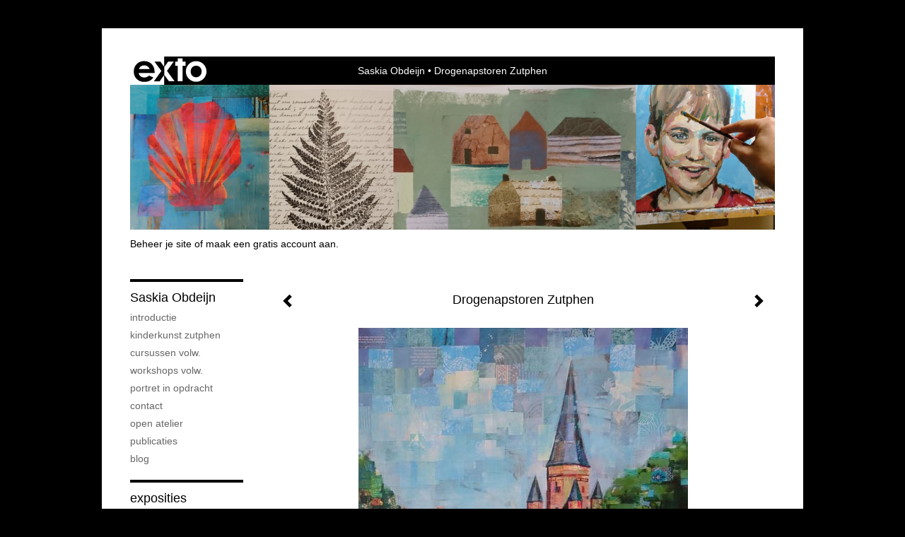

--- FILE ---
content_type: text/html
request_url: https://www.saskiaobdeijn.nl/kunstwerk/277843008_Drogenapstoren+Zutphen.html
body_size: 8157
content:
<!DOCTYPE html>
<html lang="nl">
	<head>
        		<meta charset="utf-8">
<!-- 		<meta http-equiv="X-UA-Compatible" content="IE=edge"> -->
		<meta name="viewport" content="width=device-width, initial-scale=1">
		<meta name="description" content="Collage van de Drogenapstoren in Zutphen.
"/>

		<meta property="og:description" content="Collage van de Drogenapstoren in Zutphen.
"/>
		<meta property="og:title" content="Drogenapstoren Zutphen"/>
		<meta property="og:url" content="https://www.saskiaobdeijn.nl/kunstwerk/277843008_Drogenapstoren+Zutphen.html"/>
		<meta property="og:type" content="website" />


        <script type="text/javascript" src="https://da585e4b0722.eu-west-1.sdk.awswaf.com/da585e4b0722/bd489623ccdd/challenge.js" defer></script>

        <style>
			.force-upcase {
				text-transform: none !important;
			}
		</style>
		<!-- The above 3 meta tags *must* come first in the head; any other head content must come *after* these tags -->
		<title>Saskia Obdeijn - Drogenapstoren Zutphen</title>

		<!-- jQuery (necessary for Bootstrap's JavaScript plugins) -->
		<script src="//ajax.googleapis.com/ajax/libs/jquery/1.11.2/jquery.min.js"></script>

		<link rel="stylesheet" type="text/css" href="//dqr09d53641yh.cloudfront.net/css/36610-1768825384.css" />
		<!-- <link rel="stylesheet/less" type="text/css" href="assets/exto.themes.less" /> -->
		<!-- HTML5 shim and Respond.js for IE8 support of HTML5 elements and media queries -->
		<!-- WARNING: Respond.js doesn't work if you view the page via file:// -->
		<!--[if lt IE 9]>
			<script src="https://oss.maxcdn.com/html5shiv/3.7.2/html5shiv.min.js"></script>
			<script src="https://oss.maxcdn.com/respond/1.4.2/respond.min.js"></script>
		<![endif]-->
		<script src="//www.google.com/recaptcha/api.js"></script>
				        
        
        
		<meta property="fb:app_id" content="200441346661022" />

        			<meta property="og:image" content="https://d2w1s6o7rqhcfl.cloudfront.net/36610-o-277843008.jpg"/>
			<meta property="og:image:alt" content="Collage van de Drogenapstoren in Zutphen.
"/>
                        
		<style>
			.index-image {
				float: right;
				padding: 20px 0px 20px 20px;
			}
			.ck-content img {
				 display: inline;
			 }
			img {
				image-orientation: from-image;
			}
		</style>
		
		<script type="text/javascript">

			var _gaq = _gaq || [];
			_gaq.push(['_setAccount', 'UA-54784-13']);
            _gaq.push(['_gat._anonymizeIp']);
            _gaq.push(['_trackPageview']);

            
			(function() {
				var ga = document.createElement('script'); ga.type = 'text/javascript'; ga.async = true;
				ga.src = ('https:' == document.location.protocol ? 'https://ssl' : 'http://www') + '.google-analytics.com/ga.js';
				var s = document.getElementsByTagName('script')[0]; s.parentNode.insertBefore(ga, s);
			})();
		</script>

		

	</head>
	<body class="layout--zoom layout--banner -mobile  layout--nav-caps layout--boxed layout-- theme--contrast" ondragstart="return false" onselectstart="return false" oncontextmenu="alert('Deze afbeelding is auteursrechtelijk beschermd en mag niet zonder toestemming worden gebruikt. This image is copyrighted and may not be used without permission.'); return false;" >

		<div class="page">

			<header class="header" role="banner">
				<div class="header-title">
                    						<a href="http://www.exto.nl" class="header-logo ir ">exto | kunst, kunstenaars, galeries en exposities</a>
                                        						<h1 class="header-artist force-upcase"><a href="/">Saskia Obdeijn</a></h1>
						<h2 class="header-id force-upcase">Drogenapstoren Zutphen</h2>
                    				</div>
                					<img draggable="false" class="header-banner" src="//d2w1s6o7rqhcfl.cloudfront.net/36610-header-1678194804.jpg" alt="Saskia Obdeijn"/>
                				<p class="header-authentication">
                                                                        <span class="member_banner">
                                        <a target="_top" href="https://www.exto.nl/login.html">Beheer je site</a> of <a target="_top" href="https://www.exto.nl/help/meer_informatie.html">maak een gratis account aan</a>.
                                    </span>
                                            				</p>
			</header>
	  	
			<nav class="navigation navbar navbar-fixed-top">
				<div class="container-fluid">
					<!-- Brand and toggle get grouped for better mobile display -->
					<div class="navbar-header">
						<button type="button" class="navbar-toggle collapsed" data-toggle="collapse" data-target="#bs-example-navbar-collapse-1">
							<span class="sr-only">Toggle navigation</span>
							<span class="icon-bar"></span>
							<span class="icon-bar"></span>
							<span class="icon-bar"></span>
						</button>
						<a class="navbar-brand" href="/">Saskia Obdeijn - Drogenapstoren Zutphen</a>
					</div>
			
					<div class="collapse navbar-collapse" id="bs-example-navbar-collapse-1">

						<!-- Horizontal menu -->
						<ul class="nav navbar-nav">

<li class="dropdown">
<a href="/" class="dropdown-toggle" data-toggle="dropdown" role="button" aria-expanded="false">Saskia Obdeijn <span class="caret"></span></a>

<ul class="dropdown-menu dropdown-menu--mega" role="menu">
<li>
<a href="/index/15320100_Introductie.html">
Introductie
</a>
</li>
<li>
<a href="/index/120407579_Kinderkunst+Zutphen.html">
Kinderkunst Zutphen
</a>
</li>
<li>
<a href="/index/18354473_Cursussen+volw..html">
Cursussen volw.
</a>
</li>
<li>
<a href="/index/22588462_Workshops+volw..html">
Workshops volw.
</a>
</li>
<li>
<a href="/index/87208592_Portret+in+opdracht.html">
Portret in opdracht
</a>
</li>
<li>
<a href="/index/20669793_Contact.html">
Contact
</a>
</li>
<li>
<a href="/index/93141198_Open+atelier.html">
Open atelier
</a>
</li>
<li>
<a href="/publicaties.html">
publicaties
</a>
</li>
<li>
<a href="/blog.html">
blog
</a>
</li>
</ul>
</li>
<li class="dropdown">
<a href="/exposities.html" class="dropdown-toggle" data-toggle="dropdown" role="button" aria-expanded="false">Exposities <span class="caret"></span></a>

<ul class="dropdown-menu" role="menu">
<li>
<a href="/exposities.html">
overzicht
</a>
</li>
</ul>
</li>
<li class="dropdown">
<a href="/kunstwerken.html" class="dropdown-toggle" data-toggle="dropdown" role="button" aria-expanded="false">Galerie <span class="caret"></span></a>

<ul class="dropdown-menu dropdown-menu--mega" role="menu">
<li>
<a href="/kunstwerken.html">
overzicht
</a>
</li>
<li>
<a href="/kunstwerken/20074694_Portretten.html">
Portretten
</a>
</li>
<li class="active">
<a href="/kunstwerken/251349666_Collage.html">
Collage
</a>
</li>
<li>
<a href="/kunstwerken/491115545_Gelprints.html">
Gelprints
</a>
</li>
<li>
<a href="/kunstwerken/15409213_Schilderijen+alg..html">
Schilderijen alg.
</a>
</li>
<li>
<a href="/kunstwerken/135501877_Kunst+op+hout.html">
Kunst op hout
</a>
</li>
<li>
<a href="/kunstwerken/267733399_Grafiek.html">
Grafiek
</a>
</li>
<li>
<a href="/kunstwerken/15409251_Zelfportretten.html">
Zelfportretten
</a>
</li>
<li>
<a href="/kunstwerken/150526092_Illustraties.html">
Illustraties
</a>
</li>
</ul>
</li>
<li class="dropdown">
<a href="/reageer/site/0.html" class="dropdown-toggle" data-toggle="dropdown" role="button" aria-expanded="false">Contact <span class="caret"></span></a>

<ul class="dropdown-menu" role="menu">
<li>
<a href="/nieuwsbrief.html">
nieuwsbrief
</a>
</li>
<li>
<a href="/reageer/site/0.html">
reageer
</a>
</li>
<li>
<a href="/gast.html">
gastenboek
</a>
</li>
<li>
<a href="/privacy.html">
privacyverklaring
</a>
</li>
</ul>
</li></ul>						
						
						<p class="navigation-authentication">
                            
                                                                    <span class="member_banner">
                                        <a target="_top" href="https://www.exto.nl/login.html">Beheer je site</a> of <a target="_top" href="https://www.exto.nl/help/meer_informatie.html">maak een gratis account aan</a>.
                                    </span>
                                                        						</p>
					</div><!-- /.navbar-collapse -->

                    				</div><!-- /.container-fluid -->
			</nav>
	  	
			<div class="content" role="main">

                					<img draggable="false" class="content-banner" src="//d2w1s6o7rqhcfl.cloudfront.net/36610-header-1678194804.jpg" alt=""/>
                			
				<!-- START ARTWORK -->		  	
<section class="section" id="section-artwork-landscape">
	<div class="artwork">
		<header class="artwork-heading">
			<h2>Drogenapstoren Zutphen</h2>
		</header>

        
			<!-- Zoomoptie gebruiken -->
			<img draggable="false" class="artwork-image artwork-image--zoom" src="//d2w1s6o7rqhcfl.cloudfront.net/36610-o-277843008.jpg" alt="Drogenapstoren Zutphen" />

			<script>
				$( document ).ready(function() {
					var $artwork = $('.artwork-image--zoom');
					var pswp = $('.pswp')[0];

					var items = [
						{
							src: '//d2w1s6o7rqhcfl.cloudfront.net/36610-orig-277843008.jpg',
							w: 2592,
							h: 3063,
							title: 'Drogenapstoren Zutphen'
						},


						
							
								{
									src: '//d2w1s6o7rqhcfl.cloudfront.net/36610-orig-491677387.jpg',
									w: 2697,
									h: 1939,
									title: 'Huisjes met blauw en oranje'
								},

							
						
							
								{
									src: '//d2w1s6o7rqhcfl.cloudfront.net/36610-orig-413536419.jpg',
									w: 2448,
									h: 1715,
									title: 'Huisjes in beige, bruin en rood'
								},

							
						
							
								{
									src: '//d2w1s6o7rqhcfl.cloudfront.net/36610-orig-399896162.jpg',
									w: 1645,
									h: 2528,
									title: 'Wolf'
								},

							
						
							
								{
									src: '//d2w1s6o7rqhcfl.cloudfront.net/36610-orig-377901263.jpg',
									w: 1231,
									h: 1219,
									title: 'Bladeren van Gingko Biloba'
								},

							
						
							
								{
									src: '//d2w1s6o7rqhcfl.cloudfront.net/36610-orig-377901256.jpg',
									w: 1920,
									h: 1951,
									title: 'Bladeren van Japanse esdoorn'
								},

							
						
							
								{
									src: '//d2w1s6o7rqhcfl.cloudfront.net/36610-orig-391525249.jpg',
									w: 2432,
									h: 2423,
									title: 'Gingko in geel en blauw'
								},

							
						
							
								{
									src: '//d2w1s6o7rqhcfl.cloudfront.net/36610-orig-383108580.jpg',
									w: 2189,
									h: 2096,
									title: 'Schelp in mintgroen en roze'
								},

							
						
							
								{
									src: '//d2w1s6o7rqhcfl.cloudfront.net/36610-orig-383108538.jpg',
									w: 2196,
									h: 2089,
									title: 'Schelp in roze en blauw'
								},

							
						
							
								{
									src: '//d2w1s6o7rqhcfl.cloudfront.net/36610-orig-369928539.jpg',
									w: 1188,
									h: 1208,
									title: 'Collage bladeren in geel1'
								},

							
						
							
								{
									src: '//d2w1s6o7rqhcfl.cloudfront.net/36610-orig-369928548.jpg',
									w: 1164,
									h: 1187,
									title: 'Collage bladeren in geel2'
								},

							
						
							
								{
									src: '//d2w1s6o7rqhcfl.cloudfront.net/36610-orig-357591264.jpg',
									w: 2164,
									h: 2745,
									title: 'IJsvogel'
								},

							
						
							
								{
									src: '//d2w1s6o7rqhcfl.cloudfront.net/36610-orig-369493517.jpg',
									w: 1558,
									h: 1542,
									title: 'Kersenbloesem collage'
								},

							
						
							
								{
									src: '//d2w1s6o7rqhcfl.cloudfront.net/36610-orig-344659201.jpg',
									w: 1651,
									h: 2505,
									title: 'Uil naar Mankes'
								},

							
						
							
								{
									src: '//d2w1s6o7rqhcfl.cloudfront.net/36610-orig-401141647.jpg',
									w: 2364,
									h: 1670,
									title: 'Uitzicht op de stad Zutphen'
								},

							
						
							
								{
									src: '//d2w1s6o7rqhcfl.cloudfront.net/36610-orig-340699903.jpg',
									w: 1707,
									h: 2164,
									title: 'Collage Rembrandt'
								},

							
						
							
						
							
								{
									src: '//d2w1s6o7rqhcfl.cloudfront.net/36610-orig-340699989.jpg',
									w: 1021,
									h: 1444,
									title: 'Maria 2'
								},

							
						
							
								{
									src: '//d2w1s6o7rqhcfl.cloudfront.net/36610-orig-269836571.jpg',
									w: 1778,
									h: 2068,
									title: 'Rozen'
								},

							
						
							
								{
									src: '//d2w1s6o7rqhcfl.cloudfront.net/36610-orig-251350293.jpg',
									w: 2777,
									h: 3802,
									title: 'Zelfportret collage'
								},

							
						
							
								{
									src: '//d2w1s6o7rqhcfl.cloudfront.net/36610-orig-340699984.jpg',
									w: 1253,
									h: 1604,
									title: 'Vader en zoon'
								},

							
						
							
								{
									src: '//d2w1s6o7rqhcfl.cloudfront.net/36610-orig-187736201.jpg',
									w: 1287,
									h: 1537,
									title: 'Maria'
								},

							
						
							
								{
									src: '//d2w1s6o7rqhcfl.cloudfront.net/36610-orig-157976818.jpg',
									w: 709,
									h: 705,
									title: 'Koe collage 2'
								},

							
						
							
								{
									src: '//d2w1s6o7rqhcfl.cloudfront.net/36610-orig-258744897.jpg',
									w: 1155,
									h: 1149,
									title: 'Koe collage 1'
								},

							
						
					];

					$artwork.on( "click", function() {
						event.preventDefault();

						var options = {
							index: 0,
							bgOpacity: 0.7,
							showHideOpacity: true,
							shareEl: false
						};

						var lightBox = new PhotoSwipe(pswp, PhotoSwipeUI_Default, items, options);
						lightBox.init();
					});
				});
			</script>

        		
		<p class="artwork-description">

            <style>
                .video-container iframe, .video-container object, .video-container embed {
                    width: calc(100vw - 30px);
                    height: calc((100vw - 30px) * .5625);
                    max-width: 560px;
                    max-height: calc(560px * .5625);
                }
            </style>

            				<span>
					70 x 60 cm, © 2018,
					prijs op aanvraag<br/>Tweedimensionaal | Grafiek | Collage<br/>
				</span>
                        
		</p>

        
        			<a href="/kunstwerk/269768889_next.html" class="artwork-option artwork-next" data-toggle="tooltip" data-placement="top" title="Volgende">
				<span class="glyphicon glyphicon-chevron-right" aria-hidden="true"></span>
			</a>
        
        			<a href="/kunstwerk/286628733_prev.html" class="artwork-option artwork-previous" data-toggle="tooltip" data-placement="top" title="Vorige">
				<span class="glyphicon glyphicon-chevron-left" aria-hidden="true"></span>
			</a>
        
		<a href="/reageer/object/277843008.html" class="artwork-option artwork-reply" data-toggle="tooltip" data-placement="top" title="Reageren">
			<span class="glyphicon glyphicon-comment" aria-hidden="true"></span>
		</a>

        
		

				
	</div>
	
	<div class="artwork-description-extra">
		<p>Collage van de Drogenapstoren in Zutphen.</p>
	</div>

    		
		<div class="gallery-nav">

            	
				<div class="gallery-nav-cell"><a class="gallery-nav-link" href="/kunstwerk/491677385_Huisjes+met+blauw+en+oranje.html"><img src="//d2w1s6o7rqhcfl.cloudfront.net/75x75xN_36610-o-491677387.jpg" alt="" title=""  ></a></div>

            	
				<div class="gallery-nav-cell"><a class="gallery-nav-link" href="/kunstwerk/413536418_Huisjes+in+beige%2C+bruin+en+rood.html"><img src="//d2w1s6o7rqhcfl.cloudfront.net/75x75xN_36610-o-413536419.jpg" alt="" title=""  ></a></div>

            	
				<div class="gallery-nav-cell"><a class="gallery-nav-link" href="/kunstwerk/399896160_Wolf.html"><img src="//d2w1s6o7rqhcfl.cloudfront.net/75x75xN_36610-o-399896162.jpg" alt="" title=""  ></a></div>

            	
				<div class="gallery-nav-cell"><a class="gallery-nav-link" href="/kunstwerk/377901262_Bladeren+van+Gingko+Biloba.html"><img src="//d2w1s6o7rqhcfl.cloudfront.net/75x75xN_36610-o-377901263.jpg" alt="" title=""  ></a></div>

            	
				<div class="gallery-nav-cell"><a class="gallery-nav-link" href="/kunstwerk/377901255_Bladeren+van+Japanse+esdoorn.html"><img src="//d2w1s6o7rqhcfl.cloudfront.net/75x75xN_36610-o-377901256.jpg" alt="" title=""  ></a></div>

            	
				<div class="gallery-nav-cell"><a class="gallery-nav-link" href="/kunstwerk/391525248_Gingko+in+geel+en+blauw.html"><img src="//d2w1s6o7rqhcfl.cloudfront.net/75x75xN_36610-o-391525249.jpg" alt="" title=""  ></a></div>

            	
				<div class="gallery-nav-cell"><a class="gallery-nav-link" href="/kunstwerk/383108579_Schelp+in+mintgroen+en+roze.html"><img src="//d2w1s6o7rqhcfl.cloudfront.net/75x75xN_36610-o-383108580.jpg" alt="" title=""  ></a></div>

            	
				<div class="gallery-nav-cell"><a class="gallery-nav-link" href="/kunstwerk/383108537_Schelp+in+roze+en+blauw.html"><img src="//d2w1s6o7rqhcfl.cloudfront.net/75x75xN_36610-o-383108538.jpg" alt="" title=""  ></a></div>

            	
				<div class="gallery-nav-cell"><a class="gallery-nav-link" href="/kunstwerk/369928538_Collage+bladeren+in+geel1.html"><img src="//d2w1s6o7rqhcfl.cloudfront.net/75x75xN_36610-o-369928539.jpg" alt="" title=""  ></a></div>

            	
				<div class="gallery-nav-cell"><a class="gallery-nav-link" href="/kunstwerk/369928547_Collage+bladeren+in+geel2.html"><img src="//d2w1s6o7rqhcfl.cloudfront.net/75x75xN_36610-o-369928548.jpg" alt="" title=""  ></a></div>

            	
				<div class="gallery-nav-cell"><a class="gallery-nav-link" href="/kunstwerk/357591262_IJsvogel.html"><img src="//d2w1s6o7rqhcfl.cloudfront.net/75x75xN_36610-o-357591264.jpg" alt="" title=""  ></a></div>

            	
				<div class="gallery-nav-cell"><a class="gallery-nav-link" href="/kunstwerk/369493516_Kersenbloesem+collage.html"><img src="//d2w1s6o7rqhcfl.cloudfront.net/75x75xN_36610-o-369493517.jpg" alt="" title=""  ></a></div>

            	
				<div class="gallery-nav-cell"><a class="gallery-nav-link" href="/kunstwerk/344659200_Uil+naar+Mankes.html"><img src="//d2w1s6o7rqhcfl.cloudfront.net/75x75xN_36610-o-344659201.jpg" alt="" title=""  ></a></div>

            	
				<div class="gallery-nav-cell"><a class="gallery-nav-link" href="/kunstwerk/344658803_Uitzicht+op+de+stad+Zutphen.html"><img src="//d2w1s6o7rqhcfl.cloudfront.net/75x75xN_36610-o-401141647.jpg" alt="" title=""  ></a></div>

            	
				<div class="gallery-nav-cell"><a class="gallery-nav-link" href="/kunstwerk/286628733_Collage+Rembrandt.html"><img src="//d2w1s6o7rqhcfl.cloudfront.net/75x75xN_36610-o-340699903.jpg" alt="" title=""  ></a></div>

            	
				<div class="gallery-nav-cell"><a class="gallery-nav-link" href="/kunstwerk/277843008_Drogenapstoren+Zutphen.html"><img src="//d2w1s6o7rqhcfl.cloudfront.net/75x75xN_36610-o-277843008.jpg" alt="" title=""  ></a></div>

            	
				<div class="gallery-nav-cell"><a class="gallery-nav-link" href="/kunstwerk/269768889_Maria+2.html"><img src="//d2w1s6o7rqhcfl.cloudfront.net/75x75xN_36610-o-340699989.jpg" alt="" title=""  ></a></div>

            	
				<div class="gallery-nav-cell"><a class="gallery-nav-link" href="/kunstwerk/267733313_Rozen.html"><img src="//d2w1s6o7rqhcfl.cloudfront.net/75x75xN_36610-o-269836571.jpg" alt="" title=""  ></a></div>

            	
				<div class="gallery-nav-cell"><a class="gallery-nav-link" href="/kunstwerk/251350293_Zelfportret+collage.html"><img src="//d2w1s6o7rqhcfl.cloudfront.net/75x75xN_36610-o-251350293.jpg" alt="" title=""  ></a></div>

            	
				<div class="gallery-nav-cell"><a class="gallery-nav-link" href="/kunstwerk/251350167_Vader+en+zoon.html"><img src="//d2w1s6o7rqhcfl.cloudfront.net/75x75xN_36610-o-340699984.jpg" alt="" title=""  ></a></div>

            	
				<div class="gallery-nav-cell"><a class="gallery-nav-link" href="/kunstwerk/187736201_Maria.html"><img src="//d2w1s6o7rqhcfl.cloudfront.net/75x75xN_36610-o-187736201.jpg" alt="" title=""  ></a></div>

            	
				<div class="gallery-nav-cell"><a class="gallery-nav-link" href="/kunstwerk/157976818_Koe+collage+2.html"><img src="//d2w1s6o7rqhcfl.cloudfront.net/75x75xN_36610-o-157976818.jpg" alt="" title=""  ></a></div>

            	
				<div class="gallery-nav-cell"><a class="gallery-nav-link" href="/kunstwerk/258744897_Koe+collage+1.html"><img src="//d2w1s6o7rqhcfl.cloudfront.net/75x75xN_36610-o-258744897.jpg" alt="" title=""  ></a></div>

            		</div>

    </section>


<script>

    function getCookie(name) {
        const nameEQ = name + "=";
        const ca = document.cookie.split(';');
        for(let i = 0; i < ca.length; i++) {
            let c = ca[i];
            while (c.charAt(0) === ' ') c = c.substring(1, c.length);
            if (c.indexOf(nameEQ) === 0) return c.substring(nameEQ.length, c.length);
        }
        return null;
    }

	$(function() {
		$('.gallery-nav').flickity({
			// options
			cellAlign: 'center',
			contain: true,
			pageDots: false,
			imagesLoaded: true,
			wrapAround: false,
			initialIndex: 15,
			lazyLoad: true
		});

        // Hier de call naar de tracker
        const trackerCookieValue = getCookie('__extotrk');
        
        // **Controleer of de cookie is gezet en een waarde heeft**
        if (trackerCookieValue) {
            // De cookie is gezet en heeft een waarde (wat true evalueert in JS)
            const objectId = '277843008';
            const url = `/track/object/${objectId}`;

            // Voer de GET request uit
            $.get(url)
                .done(function() {
                    // Optioneel: Log de succesvolle call
                    // console.log("Tracker call succesvol naar: " + url);
                })
                .fail(function(jqXHR, textStatus, errorThrown) {
                    // Optioneel: Log de fout
                    // console.error("Fout bij tracker call naar " + url + ": " + textStatus, errorThrown);
                });
        }
    });

</script>


<div class="pswp" tabindex="-1" role="dialog" aria-hidden="true">

	<div class="pswp__bg"></div>

	<div class="pswp__scroll-wrap">

		<div class="pswp__container">
			<div class="pswp__item"></div>
			<div class="pswp__item"></div>
			<div class="pswp__item"></div>
		</div>

		<div class="pswp__ui pswp__ui--hidden">

			<div class="pswp__top-bar">

				<div class="pswp__counter"></div>

				<button class="pswp__button pswp__button--close" title="Close (Esc)"></button>

				<!--<button class="pswp__button pswp__button--share" title="Share"></button>-->

				<button class="pswp__button pswp__button--fs" title="Toggle fullscreen"></button>

				<button class="pswp__button pswp__button--zoom" title="Zoom in/out"></button>

				<div class="pswp__preloader">
					<div class="pswp__preloader__icn">
						<div class="pswp__preloader__cut">
							<div class="pswp__preloader__donut"></div>
						</div>
					</div>
				</div>
			</div>

			<div class="pswp__share-modal pswp__share-modal--hidden pswp__single-tap">
				<div class="pswp__share-tooltip"></div>
			</div>

			<button class="pswp__button pswp__button--arrow--left" title="Previous (arrow left)">
			</button>

			<button class="pswp__button pswp__button--arrow--right" title="Next (arrow right)">
			</button>

			<div class="pswp__caption">
				<div class="pswp__caption__center"></div>
			</div>

		</div>

	</div>

</div>

<!-- END artwork -->
	
			
				<!-- Vertical menu -->
				
				<aside class="aside">

					<header class="aside-header">
						<h2 class="aside-header-artist">
							<a href="/">Saskia Obdeijn</a>
						</h2>
					</header>

                    
					<ul class="aside-menu">
    <li>
        <a title="Saskia Obdeijn" class="force-upcase" href="/">Saskia Obdeijn</a>
        <ul>
            <li>
                <a title="Introductie" href="/index/15320100_Introductie.html">Introductie</a>
            </li>
            <li>
                <a title="Kinderkunst Zutphen" href="/index/120407579_Kinderkunst+Zutphen.html">Kinderkunst Zutphen</a>
            </li>
            <li>
                <a title="Cursussen volw." href="/index/18354473_Cursussen+volw..html">Cursussen volw.</a>
            </li>
            <li>
                <a title="Workshops volw." href="/index/22588462_Workshops+volw..html">Workshops volw.</a>
            </li>
            <li>
                <a title="Portret in opdracht" href="/index/87208592_Portret+in+opdracht.html">Portret in opdracht</a>
            </li>
            <li>
                <a title="Contact" href="/index/20669793_Contact.html">Contact</a>
            </li>
            <li>
                <a title="Open atelier" href="/index/93141198_Open+atelier.html">Open atelier</a>
            </li>
            <li>
                <a title="publicaties" href="/publicaties.html">publicaties</a>
            </li>
            <li>
                <a title="blog" href="/blog.html">blog</a>
            </li>
        </ul>
    </li>
    <li>
        <a title="Exposities" href="/exposities.html">Exposities</a>
        <ul>
            <li>
                <a title="overzicht" href="/exposities.html">overzicht</a>
            </li>
        </ul>
    </li>
    <li class="active">
        <a title="Galerie" href="/kunstwerken.html">Galerie</a>
        <ul>
            <li>
                <a id="menu-gallery-overview" title="overzicht" href="/kunstwerken.html">overzicht</a>
            </li>
            <li>
                <a title="Portretten" href="/kunstwerken/20074694_Portretten.html">Portretten</a>
            </li>
            <li class="active">
                <a title="Collage" href="/kunstwerken/251349666_Collage.html">Collage</a>
            </li>
            <li>
                <a title="Gelprints" href="/kunstwerken/491115545_Gelprints.html">Gelprints</a>
            </li>
            <li>
                <a title="Schilderijen alg." href="/kunstwerken/15409213_Schilderijen+alg..html">Schilderijen alg.</a>
            </li>
            <li>
                <a title="Kunst op hout" href="/kunstwerken/135501877_Kunst+op+hout.html">Kunst op hout</a>
            </li>
            <li>
                <a title="Grafiek" href="/kunstwerken/267733399_Grafiek.html">Grafiek</a>
            </li>
            <li>
                <a title="Zelfportretten" href="/kunstwerken/15409251_Zelfportretten.html">Zelfportretten</a>
            </li>
            <li>
                <a title="Illustraties" href="/kunstwerken/150526092_Illustraties.html">Illustraties</a>
            </li>
        </ul>
    </li>
    <li>
        <a title="Contact" href="/reageer/site/0.html">Contact</a>
        <ul>
            <li>
                <a title="nieuwsbrief" href="/nieuwsbrief.html">nieuwsbrief</a>
            </li>
            <li>
                <a title="reageer" href="/reageer/site/0.html">reageer</a>
            </li>
            <li>
                <a title="gastenboek" href="/gast.html">gastenboek</a>
            </li>
            <li>
                <a title="privacyverklaring" href="/privacy.html">privacyverklaring</a>
            </li>
        </ul>
    </li>
</ul>
				</aside>
			
			</div>
		
			<footer class="footer">
                
					<script type="text/javascript" src="https://cdn.jsdelivr.net/npm/cookie-bar/cookiebar-latest.min.js?"></script>

                

                					Deze site is onderdeel van <a href="http://www.exto.nl">www.exto.nl</a>. Het copyright op alle getoonde werken berust bij de desbetreffende kunstenaars. De afbeeldingen van de werken mogen niet gebruikt worden zonder schriftelijke toestemming.                
            </footer>

			
				<div class="signature">
					<a class="signature-link" href="https://www.exto.nl" target="_blank">
						<svg xmlns="http://www.w3.org/2000/svg" viewBox="0 0 280.5 104.3"><style type="text/css">  
	.st0{fill:#71AA43;}
</style><path class="st0" d="M111.9 0c0 12.8 0 25.6 0 38.4 4.2-5.8 8.4-11.6 12.6-17.4 0.5-0.7 0.9-1.4 1.5-2 0.2-0.3 0.5-0.2 0.8-0.2 6.7 0 13.4 0 20.2 0 -4.1 5.7-8.3 11.4-12.4 17.1 -4.1 5.6-8.2 11.2-12.2 16.9 1.2 1.8 2.5 3.5 3.8 5.3 7.2 9.9 14.4 19.8 21.5 29.7 0.8 1.2 1.7 2.3 2.5 3.5 -6.7 0-13.4 0-20.2 0 -0.4 0-0.9 0-1.1-0.4 -4.8-6.5-9.6-13.1-14.4-19.6 -0.8-1.1-1.5-2.3-2.5-3.3 0 12.1 0 24.2 0 36.3H280.9V0H111.9zM190.4 34.4c-3.6 0.1-7.3 0-10.9 0.1 0 17.5 0 35 0 52.5 0 1.4 0.1 2.9-0.1 4.3 -6 0-11.9 0-17.9 0 -0.1-0.6-0.1-1.2-0.1-1.9 0-18.3 0-36.6 0-55 -2.3 0-4.6 0-6.9 0 -0.8 0-1.6 0.1-2.4-0.1 0-5.2 0-10.4 0-15.5 3.1-0.1 6.2 0.1 9.3-0.1 0-4 0-8 0-12 2.6-0.1 5.3 0 7.9-0.1 3.3 0 6.7-0.1 10 0.1 0.1 4 0 8 0 12.1 3.6 0.2 7.3 0 10.9 0.1C190.4 24 190.4 29.2 190.4 34.4zM265.8 66.1c-1.2 3.9-2.9 7.6-5.3 10.9 -1.7 2.3-3.5 4.5-5.6 6.4 -2 1.8-4.2 3.4-6.5 4.7 -3.3 1.8-6.9 3.2-10.6 4.1 -7.8 1.7-16.1 1.2-23.5-1.9 -2.9-1.2-5.6-2.8-8-4.8 -2.3-1.8-4.4-3.9-6.3-6.1 -3.5-4.2-6.1-9.1-7.5-14.4 -0.4-1.8-0.8-3.6-1-5.5 -0.2-1.8-0.2-3.5-0.2-5.3 0-7 2-14.1 5.9-20 3.6-5.4 8.6-9.9 14.4-13 4.4-2.3 9.3-3.8 14.3-4.1 4.1-0.3 8.3 0 12.3 1 6.4 1.6 12.5 4.8 17.3 9.3 4.7 4.4 8.2 10 10.1 16.1C267.9 50.8 267.9 58.7 265.8 66.1z"/><path class="st0" d="M76.5 19.1c4.3-0.1 8.5 0 12.8 0 2.8 0 5.6 0 8.4 0 4.1 5.6 8.2 11.3 12.3 16.9 0.6 0.9 1.5 1.7 1.8 2.8 0 9.2 0 18.5 0 27.7 0 0.6 0.1 1.2-0.3 1.7 -4.1 5.7-8.2 11.5-12.4 17.3 -1.5 2-2.9 4.1-4.4 6.1 -6.9 0-13.7 0-20.6 0 8.2-11.4 16.4-22.8 24.7-34.2 0.9-1.3 1.9-2.6 2.8-3.9 -7.8-10.7-15.7-21.4-23.5-32.2C77.5 20.5 76.9 19.8 76.5 19.1L76.5 19.1z"/><path class="st0" d="M74.1 42.9c-2.3-7.4-6.9-14.1-13.1-18.7 -3.9-2.9-8.4-4.8-13.1-5.8 -3.3-0.7-6.7-1.1-10.1-1.1 -6.1-0.2-12.3 1.2-17.8 3.9 -5 2.5-9.2 6.4-12.5 10.8 -2.8 3.8-4.9 8.1-6.1 12.6 -1.9 7.5-1.9 15.6 0.4 23.1 1.8 5.9 5.2 11.2 9.6 15.5 4.7 4.6 10.6 7.7 17 9.2 6.4 1.4 13.1 1.4 19.6 0.3 3.2-0.6 6.4-1.4 9.3-2.9 3.2-1.6 6.2-3.6 8.9-6 1.9-1.9 3.8-3.9 5.3-6.1 -0.5-0.3-0.9-0.5-1.4-0.7 -4.5-2.1-9-4.2-13.5-6.3 -0.4-0.3-0.7 0.2-1 0.4 -1.1 1-2.3 1.9-3.6 2.7 -4.9 3.2-10.9 4.2-16.6 3.6 -3.9-0.4-7.8-1.8-10.9-4.4 -3.7-3-5.9-7.6-6.6-12.2 16.9 0 33.9 0 50.8 0 2.5 0 5.1 0.1 7.6 0C76.2 54.6 75.8 48.6 74.1 42.9zM22.3 46.2c-1.3 0-2.6 0.1-3.9 0 0.2-0.6 0.5-1.2 0.8-1.8 1.3-2.4 2.7-4.7 4.6-6.6 1.1-1.1 2.5-2 3.9-2.7 3.3-1.7 7-2.5 10.7-2.4 4.4-0.1 8.8 1.2 12.2 3.9 3.3 2.3 5.9 5.7 7.1 9.6C46 46.2 34.2 46.2 22.3 46.2z"/><path class="st0" d="M226.6 34.3c1.8-0.1 3.6-0.1 5.4 0 3.1 0.4 6 1.4 8.6 3.2 2.6 1.8 4.6 4.2 6.1 6.9 1.7 3.2 2.4 6.8 2.4 10.3 0 3.6-0.6 7.3-2.2 10.5 -1.7 3.4-4.4 6.2-7.6 8.2 -3.1 1.9-6.8 2.7-10.5 2.7 -3-0.1-6.1-0.6-8.9-2.1 -2.7-1.4-5.2-3.4-6.8-6 -2-2.9-3.1-6.3-3.5-9.7 -0.4-3.9-0.2-7.9 1.2-11.6 1-2.7 2.6-5.2 4.7-7.2C218.4 36.6 222.5 34.7 226.6 34.3L226.6 34.3z"/></svg>					</a>
				</div>

					</div>


		<script src="/assets/bootstrap/3.3.7/js/collapse.js"></script>
		<script src="/assets/bootstrap/3.3.7/js/dropdown.js"></script>
		<script src="/assets/bootstrap/3.3.7/js/tooltip.js"></script>
		<script src="/assets/flickity/2.2/flickity.pkgd.min.js?v11"></script>
		<script src="/assets/photoswipe/photoswipe.min.js"></script>
		<script src="/assets/photoswipe/photoswipe-ui-default.min.js"></script>
		<script src="/assets/imagesloaded/imagesloaded.pkgd.min.js"></script>
		<script src="/assets/isotope/isotope.min.js"></script>
		<script src="/assets/js/exto.themes.js?1768869747"></script>


		<script type="text/javascript" src="/assets/js/easyXDM.min.js"></script>
		<script type="text/javascript" src="/assets/js/jquery.cookie.js"></script>
		
		
				<!-- Piwik -->
				<script type="text/javascript">
                    var pkBaseURL = (("https:" == document.location.protocol) ? "https://stats.exto.nl/" : "http://stats.exto.nl/");
                    document.write(unescape("%3Cscript src='" + pkBaseURL + "piwik.js' type='text/javascript'%3E%3C/script%3E"));
				</script>

				<script type="text/javascript">

                    $.ajax(
                        {
                            url: "/index/blockedip",
                            success: function (result) {
                                if(result == 'false')
								{
                                    try {
                                        var piwikTracker = Piwik.getTracker(pkBaseURL + "piwik.php", 971);
                                                                                piwikTracker.setDocumentTitle("Galerie/Werken in Collage/Drogenapstoren Zutphen");
                                                                                piwikTracker.setDownloadExtensions("pdf");
                                        piwikTracker.trackPageView();
                                        piwikTracker.enableLinkTracking();
                                    } catch( err ) {}

								}
                            }
                        });

				</script>
				<!-- End Piwik Tracking Code -->

		
	</body>
</html>